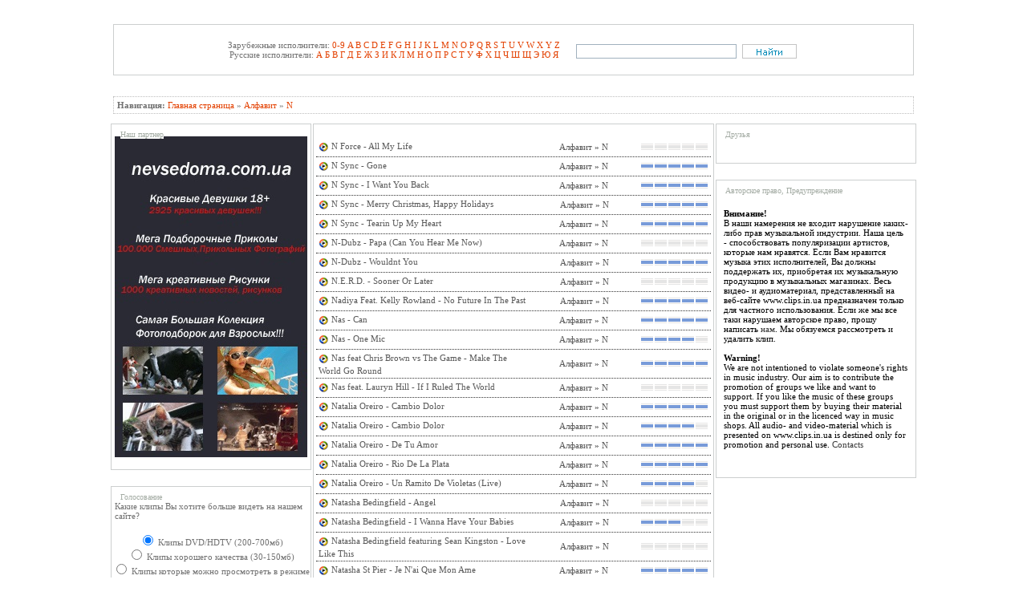

--- FILE ---
content_type: text/html; charset=windows-1251
request_url: https://clips.in.ua/alfavit/n/
body_size: 8481
content:
<html>
<head><meta http-equiv="Content-Type" content="text/html; charset=windows-1251">
<meta name="google-site-verification" content="EdZRSeLrBLDKFkQpFvBtl-xpDWrNe3BgqWKkNiDK9U0" />
<meta http-equiv="Content-Type" content="text/html; charset=windows-1251" />
<title>N &raquo; Видеоклипы, Клипы, Видеоклипы скачать, Видеоклипы бесплатно, Видеоклипы скачать бесплатно, Клипы скачать, Клипы бесплатно</title>
<meta name="description" content="Видеоклипы, Клипы, Видеоклипы скачать, видеоклипы скачать бесплатно, клипы скачать, клипы бесплатно" />
<meta name="keywords" content="Видеоклипы, Клипы, Видеоклипы скачать, Видеоклипы бесплатно, видеоклипы скачать бесплатно, клипы скачать, клипы бесплатно" />
<meta name="generator" content="DataLife Engine (http://dle-news.ru)" />
<link rel="search" type="application/opensearchdescription+xml" href="https://clips.in.ua/engine/opensearch.php" title="Видеоклипы, Клипы, Видеоклипы скачать, Видеоклипы бесплатно, Видеоклипы скачать бесплатно, Клипы скачать, Клипы бесплатно" />
<link rel="alternate" type="application/rss+xml" title="N &raquo; Видеоклипы, Клипы, Видеоклипы скачать, Видеоклипы бесплатно, Видеоклипы скачать бесплатно, Клипы скачать, Клипы бесплатно" href="https://clips.in.ua/alfavit/n/rss.xml" />
<script type="text/javascript" src="/engine/classes/js/jquery.js"></script>
<script type="text/javascript" src="/engine/classes/js/jqueryui.js"></script>
<script type="text/javascript" src="/engine/classes/js/dle_js.js"></script>
<link rel="alternate" type="application/rss+xml" title="RSS" href="/rss.xml">
<style type="text/css" media="all">
@import url(/templates/clips/css/style.css);
</style>
<style type="text/css" media="all">
@import url(/templates/clips/css/master.css);
</style>
<style type="text/css" media="all">
@import url(/templates/clips/css/engine.css);
</style>
 <link rel="icon" href="/favicon.ico" type="image/x-icon">
<link rel="shortcut icon" href="/favicon.ico" type="image/x-icon">
<script type="text/javascript">
if (self != top) top.location = self.location;
</script>

</head>
<body>
<table width="1000" align="center">
   <!-- <tr>
<td>
&nbsp
</td>
<td align=right valign=bottom>
 <?
if ($is_logged == TRUE){

$login_panel = <<<HTML
<font class="copy"><img src=http://clips.in.ua/img/operator.gif> <b>{$member_id['name']}</b>
HTML;

if ($user_group[$member_id['user_group']]['allow_admin']) {
$login_panel .= <<<HTML
 <a href="{$adminlink}" target="_blank">Админка</a> | 
HTML;
}
$login_panel .= <<<HTML
<a href="http://clips.in.ua/main/4647-zakazat-klip.html">Заказать клип</a> |
 <a href="{$link_profile}">Профиль</a> |
<a href="{$link_pm}">P.M. ({$member_id['pm_unread']} | {$member_id['pm_all']})</a> |
<a href="{$link_favorites}">Закладки</a> |
<a onclick="javascript: showBusyLayer()" href="{$link_logout}">Выйти</a>
HTML;

} else {
$login_panel = <<<HTML
 			<form method="post" onsubmit="javascript:showBusyLayer()">
              <font class="stext">
Логин <input type="text" name="login_name" style="width:103px; height:20px; font-family:tahoma; font-size:11px; border:1px solid #E0E0E0 ">
Пароль <input type="password" name="login_password" style="width:103px; height:20px; font-family:tahoma; font-size:11px; border:1px solid #E0E0E0 ">
<input onclick="submit();" name="image" type="image" src="/templates/clips/images/login.gif" align=absmiddle>
<input name="login" type="hidden" id="login" value="submit"><br>
<a href="{$link_regist}">Регистрация</a> | <a href="{$link_lost}">Забыли пароль?</a>
</form>

HTML;
}
?>
</td>
    </tr>-->
</table>
<table cellpadding="1" cellspacing="0" width="1000" align=center>
<tr>
<td align=center width="180">
<a href="https://clips.in.ua"><img src="https://clips.in.ua/img/logo.jpg" align=absmiddle border=0 title="clips.in.ua - видеоклипы бесплатно"></a>
</td>
<td align=center width="500">
</td>
</tr>
</table>
 <table cellpadding="1" cellspacing="0"  align="center" width="1000" class="cal">
        <tr style="vertical-align: top;">
        <td class="search">
          <div id="MenuBox">
            <table cellpadding="2" cellspacing="0" border="0" align="center" class="cal">
            <tr>
            <td align=center>

Зарубежные исполнители:
<a href="/alfavit/09/">0-9</a> 
<a href="/alfavit/a/">A</a> 
<a href="/alfavit/b/">B</a> 
<a href="/alfavit/c/">C</a> 
<a href="/alfavit/d/">D</a> 
<a href="/alfavit/e/">E</a> 
<a href="/alfavit/f">F</a> 
<a href="/alfavit/g">G</a> 
<a href="/alfavit/h">H</a> 
<a href="/alfavit/i">I</a> 
<a href="/alfavit/j">J</a> 
<a href="/alfavit/k">K</a> 
<a href="/alfavit/l">L</a> 
<a href="/alfavit/m">M</a> 
<a href="/alfavit/n">N</a> 
<a href="/alfavit/o">O</a> 
<a href="/alfavit/p">P</a> 
<a href="/alfavit/q">Q</a> 
<a href="/alfavit/r">R</a> 
<a href="/alfavit/s">S</a> 
<a href="/alfavit/t">T</a> 
<a href="/alfavit/u">U</a> 
<a href="/alfavit/v">V</a> 
<a href="/alfavit/w">W</a> 
<a href="/alfavit/x">X</a> 
<a href="/alfavit/y">Y</a> 
<a href="/alfavit/z">Z</a><br>
Русские исполнители:

<a href="/alfavit/a_ru">А</a> 
<a href="/alfavit/b_ru">Б</a> 
<a href="/alfavit/v_ru">В</a> 
<a href="/alfavit/g_ru">Г</a> 
<a href="/alfavit/d_ru">Д</a> 
<a href="/alfavit/e_ru">Е</a> 
<a href="/alfavit/zh_ru">Ж</a> 
<a href="/alfavit/z_ru">З</a> 
<a href="/alfavit/i_ru">И</a> 
<a href="/alfavit/k_ru">К</a> 
<a href="/alfavit/l_ru">Л</a> 
<a href="/alfavit/m_ru">М</a> 
<a href="/alfavit/n_ru">Н</a> 
<a href="/alfavit/o_ru">О</a> 
<a href="/alfavit/p_ru">П</a> 
<a href="/alfavit/r_ru">Р</a> 
<a href="/alfavit/s_ru">С</a> 
<a href="/alfavit/t_ru">Т</a> 
<a href="/alfavit/u_ru">У</a> 
<a href="/alfavit/f_ru">Ф</a> 
<a href="/alfavit/kx_ru">Х</a> 
<a href="/alfavit/c_ru">Ц</a> 
<a href="/alfavit/ch_ru">Ч</a> 
<a href="/alfavit/sh_ru">Ш</a> 
<a href="/alfavit/sch_ru">Щ</a> 
<a href="/alfavit/je_ru">Э­</a> 
<a href="/alfavit/ju_ru">Ю</a> 
<a href="/alfavit/ja_ru">Я</a>
              </td>

<td>
<form onsubmit="javascript: showBusyLayer()" method="post"><input type=hidden name=do value=search><input type="hidden" name="subaction" value="search">
<table width="100%">
    <tr>
        <td valign="top" style="padding-top:5px;padding-left:14px;"><input name="story" type="text" style="width:200px; height:18px; font-family:tahoma; font-size:11px;border:1px solid #A1B1BE;"></td>
        <td width="52" valign="top" style="padding-top:4px;padding-left:4px;"><input type="image" src="/templates/clips/images/search2.png" border="0" alt="мЮИРХ МЮ ЯЮИРЕ" align="absmiddle"></td>
    </tr>
</table></form></td>



            </tr>
            </table>
</div>
        </td>
        </tr>
        </table>
<table cellpadding="1" cellspacing="0"  width="1000" align="center">
<tr><td colspan=0 align=left height=5 class=slink>&nbsp;</td>
</tr></table>
<table cellpadding="1" cellspacing="0"  width="1000" align="center">
<tr><td colspan=0 align=left valign=middle height=5 class=slink>
<div style="background-color: white; border-width:1; border-color:rgb(190,190,190);
border-style:dotted; padding:4px; spacing:2px;">
<span style="font-weight: bold;">Навигация:</span>  <span id='dle-speedbar'><a href="https://clips.in.ua/">Главная страница</a> &raquo; <a href="https://clips.in.ua/alfavit/">Алфавит</a> &raquo; <a href="https://clips.in.ua/alfavit/n/">N</a></span></div></td></tr>
</table>
 <table cellpadding="1" cellspacing="0"  width="1000" align="center">
  <TR>
    <TD valign=top>
<!--перое меню-->



        <table cellpadding="0" cellspacing="0" width="250">
        <tr style="vertical-align: top;">
        <td class="search">
          <div id="MenuBox">
          <h4 class="head">Наш партнер</h4>
            <center><a href="http://nevsedoma.com.ua"><img src="http://cn19.nevsedoma.com.ua/u/20200926_03-58-14.jpg" alt="Приколы, картинки, видео" border="0"></a>
            </center></div>
        </td>
        </tr></table>


 <table cellpadding="0" cellspacing="0" width="250">
        <tr style="vertical-align: top;">
        <td class="search">
          <div id="MenuBox">
          <h4 class="head">Голосование</h4>
            <center>  <script language="javascript" type="text/javascript">
<!--
function doVote( event ){

	
	var vote_check = $('#dle-vote input:radio[name=vote_check]:checked').val();

	ShowLoading('');

	$.get(dle_root + "engine/ajax/vote.php", { vote_id: "4", vote_action: event, vote_check: vote_check, vote_skin: dle_skin }, function(data){

		HideLoading('');

		$("#vote-layer").fadeOut(500, function() {
			$(this).html(data);
			$(this).fadeIn(500);
		});

	});
}
//-->
</script><div id='vote-layer'>
        <table width="100%"><tr><td class="slink">Какие клипы Вы хотите больше видеть на нашем сайте?</td></tr></table><br>
	    <form method="post" name="vote" action=''>
        <div id="dle-vote"><div class="vote"><input name="vote_check" type="radio" checked="checked" value="0" /> Клипы DVD/HDTV (200-700мб)</div><div class="vote"><input name="vote_check" type="radio"  value="1" /> Клипы хорошего качества (30-150мб)</div><div class="vote"><input name="vote_check" type="radio"  value="2" /> Клипы которые можно просмотреть в режиме онлайн</div></div><br>
        <table width="100%">
         <tr><td>
		  <input type="hidden" name="vote_action" value="vote">
          <input type="hidden" name="vote_id" id="vote_id" value="4">
          <input type="submit" onclick="doVote('vote'); return false;" class="bbcodes" value="Голосовать"></form>
          </td><td>
          <form method=post name="vote_result" action=''>
          <input type="hidden" name="vote_action" value="results">
          <input type="hidden" name="vote_id" value="4">
          <input type="submit" onclick="doVote('results'); return false;" class="bbcodes" value="Результаты">
          </form>
         </td></tr>
         </table><br />

</div>
            </center></div>
        </td>
        </tr></table>

        <table cellpadding="0" cellspacing="0" width="250">
        <tr style="vertical-align: top;">
        <td class="search">
          <div id="MenuBox">
          <h4 class="head">Календарь</h4>
            <center>
              <table cellpadding="5" cellspacing="4" border="0">
                <tr>
                              <td class="stext"> <div id="calendar-layer"><table id="calendar" cellpadding="3" class="calendar"><tr><th colspan="7" class="monthselect"><center><b><a class="monthlink" onclick="doCalendar('12','2025','right'); return false;" href="https://clips.in.ua/2025/12/" title="Предыдущий месяц">&laquo;</a>&nbsp;&nbsp;&nbsp;&nbsp;Январь 2026&nbsp;&nbsp;&nbsp;&nbsp;&raquo;</b></center></th></tr><tr><th class="workday">Пн</th><th class="workday">Вт</th><th class="workday">Ср</th><th class="workday">Чт</th><th class="workday">Пт</th><th class="weekday">Сб</th><th class="weekday">Вс</th></tr><tr><td colspan="3">&nbsp;</td><td  class="day" ><center>1</center></td><td  class="day" ><center>2</center></td><td  class="weekday" ><center>3</center></td><td  class="weekday" ><center>4</center></td></tr><tr><td  class="day" ><center>5</center></td><td  class="day" ><center>6</center></td><td  class="day" ><center>7</center></td><td  class="day" ><center>8</center></td><td  class="day" ><center>9</center></td><td  class="weekday" ><center>10</center></td><td  class="weekday" ><center>11</center></td></tr><tr><td  class="day" ><center>12</center></td><td  class="day" ><center>13</center></td><td  class="day" ><center>14</center></td><td  class="day" ><center>15</center></td><td  class="day" ><center>16</center></td><td  class="weekday" ><center>17</center></td><td  class="weekday" ><center>18</center></td></tr><tr><td  class="day" ><center>19</center></td><td  class="day" ><center>20</center></td><td  class="day" ><center>21</center></td><td  class="day" ><center>22</center></td><td  class="day" ><center>23</center></td><td  class="weekday" ><center>24</center></td><td  class="weekday" ><center>25</center></td></tr><tr><td  class="day" ><center>26</center></td><td  class="day" ><center>27</center></td><td  class="day" ><center>28</center></td><td  class="day day-current" ><center>29</center></td><td  class="day" ><center>30</center></td><td  class="weekday" ><center>31</center></td><td colspan="1">&nbsp;</td></tr></table></div> </td>
                  </tr>
                </table>
            </center></div>
        </td>
        </tr></table>


        <table cellpadding="0" cellspacing="0" width="250">
        <tr style="vertical-align: top;">
        <td class="search">
          <div id="MenuBox">
          <h4 class="head">Архив</h4>
            <center><table cellpadding="5" cellspacing="4" border="0"><tr>
            <td class="stext">
<a class="archives" href="https://clips.in.ua/2010/04/"><b>Апрель 2010 (55)</b></a><br /><a class="archives" href="https://clips.in.ua/2010/03/"><b>Март 2010 (35)</b></a><br /><a class="archives" href="https://clips.in.ua/2010/02/"><b>Февраль 2010 (159)</b></a><br /><a class="archives" href="https://clips.in.ua/2010/01/"><b>Январь 2010 (117)</b></a><br /><a class="archives" href="https://clips.in.ua/2009/12/"><b>Декабрь 2009 (139)</b></a><br /><a class="archives" href="https://clips.in.ua/2009/11/"><b>Ноябрь 2009 (2)</b></a><br /><div id="dle_news_archive" style="display:none;"><a class="archives" href="https://clips.in.ua/2009/10/"><b>Октябрь 2009 (286)</b></a><br /><a class="archives" href="https://clips.in.ua/2009/09/"><b>Сентябрь 2009 (339)</b></a><br /><a class="archives" href="https://clips.in.ua/2009/08/"><b>Август 2009 (207)</b></a><br /><a class="archives" href="https://clips.in.ua/2009/07/"><b>Июль 2009 (220)</b></a><br /><a class="archives" href="https://clips.in.ua/2009/06/"><b>Июнь 2009 (219)</b></a><br /><a class="archives" href="https://clips.in.ua/2009/05/"><b>Май 2009 (220)</b></a><br /><a class="archives" href="https://clips.in.ua/2009/04/"><b>Апрель 2009 (218)</b></a><br /><a class="archives" href="https://clips.in.ua/2009/03/"><b>Март 2009 (363)</b></a><br /><a class="archives" href="https://clips.in.ua/2009/02/"><b>Февраль 2009 (203)</b></a><br /><a class="archives" href="https://clips.in.ua/2009/01/"><b>Январь 2009 (213)</b></a><br /><a class="archives" href="https://clips.in.ua/2008/12/"><b>Декабрь 2008 (236)</b></a><br /><a class="archives" href="https://clips.in.ua/2008/11/"><b>Ноябрь 2008 (199)</b></a><br /><a class="archives" href="https://clips.in.ua/2008/10/"><b>Октябрь 2008 (229)</b></a><br /><a class="archives" href="https://clips.in.ua/2008/09/"><b>Сентябрь 2008 (224)</b></a><br /><a class="archives" href="https://clips.in.ua/2008/08/"><b>Август 2008 (203)</b></a><br /><a class="archives" href="https://clips.in.ua/2008/07/"><b>Июль 2008 (230)</b></a><br /></div><div id="dle_news_archive_link" ><br /><a class="archives" onclick="$('#dle_news_archive').toggle('blind',{},700); return false;" href="#">Показать / скрыть весь архив</a></div>
</td></tr></table></center></div>
        </td>
        </tr></table>






          
    </TD>                      

    <TD valign=top>
        <table cellpadding="0" cellspacing="0" width=500>
        <tr style="vertical-align: top;">
        <td class="search">
          <div id="MenuBox">
          
            <table cellpadding="2" cellspacing="0" border="0" align=center>



            <tr>
            <td class="search" width="500" height="600" valign=top>
            
            <div id='dle-content'><TABLE width="100%" class=short>
<tr>
<td width="60%"><img src="https://clips.in.ua/img/wmv.gif" align=absmiddle>  <a href="https://clips.in.ua/alfavit/n/5438-n-force-all-my-life.html">N Force - All My Life</a></td>  
<td WIDTH="30%" align=center><a href="https://clips.in.ua/alfavit/">Алфавит</a> &raquo; <a href="https://clips.in.ua/alfavit/n/">N</a></td>
<td WIDTH="10%" align=center  valign=middle><div class="rating" style="float:left;">
		<ul class="unit-rating">
		<li class="current-rating" style="width:0px;">0</li>
		</ul>
</div></td>
</tr>
</table><TABLE width="100%" class=short>
<tr>
<td width="60%"><img src="https://clips.in.ua/img/wmv.gif" align=absmiddle>  <a href="https://clips.in.ua/alfavit/n/4955-n-sync-gone.html">N Sync - Gone</a></td>  
<td WIDTH="30%" align=center><a href="https://clips.in.ua/alfavit/">Алфавит</a> &raquo; <a href="https://clips.in.ua/alfavit/n/">N</a></td>
<td WIDTH="10%" align=center  valign=middle><div class="rating" style="float:left;">
		<ul class="unit-rating">
		<li class="current-rating" style="width:85px;">85</li>
		</ul>
</div></td>
</tr>
</table><TABLE width="100%" class=short>
<tr>
<td width="60%"><img src="https://clips.in.ua/img/wmv.gif" align=absmiddle>  <a href="https://clips.in.ua/alfavit/n/4956-n-sync-i-want-you-back.html">N Sync - I Want You Back</a></td>  
<td WIDTH="30%" align=center><a href="https://clips.in.ua/alfavit/">Алфавит</a> &raquo; <a href="https://clips.in.ua/alfavit/n/">N</a></td>
<td WIDTH="10%" align=center  valign=middle><div class="rating" style="float:left;">
		<ul class="unit-rating">
		<li class="current-rating" style="width:85px;">85</li>
		</ul>
</div></td>
</tr>
</table><TABLE width="100%" class=short>
<tr>
<td width="60%"><img src="https://clips.in.ua/img/wmv.gif" align=absmiddle>  <a href="https://clips.in.ua/alfavit/n/5439-n-sync-merry-christmas-happy-holidays.html">N Sync - Merry Christmas, Happy Holidays</a></td>  
<td WIDTH="30%" align=center><a href="https://clips.in.ua/alfavit/">Алфавит</a> &raquo; <a href="https://clips.in.ua/alfavit/n/">N</a></td>
<td WIDTH="10%" align=center  valign=middle><div class="rating" style="float:left;">
		<ul class="unit-rating">
		<li class="current-rating" style="width:85px;">85</li>
		</ul>
</div></td>
</tr>
</table><TABLE width="100%" class=short>
<tr>
<td width="60%"><img src="https://clips.in.ua/img/wmv.gif" align=absmiddle>  <a href="https://clips.in.ua/alfavit/n/4957-n-sync-tearin-up-my-heart.html">N Sync - Tearin Up My Heart</a></td>  
<td WIDTH="30%" align=center><a href="https://clips.in.ua/alfavit/">Алфавит</a> &raquo; <a href="https://clips.in.ua/alfavit/n/">N</a></td>
<td WIDTH="10%" align=center  valign=middle><div class="rating" style="float:left;">
		<ul class="unit-rating">
		<li class="current-rating" style="width:85px;">85</li>
		</ul>
</div></td>
</tr>
</table><TABLE width="100%" class=short>
<tr>
<td width="60%"><img src="https://clips.in.ua/img/wmv.gif" align=absmiddle>  <a href="https://clips.in.ua/alfavit/n/5444-n-dubz-papa-can-you-hear-me-now.html">N-Dubz - Papa (Can You Hear Me Now)</a></td>  
<td WIDTH="30%" align=center><a href="https://clips.in.ua/alfavit/">Алфавит</a> &raquo; <a href="https://clips.in.ua/alfavit/n/">N</a></td>
<td WIDTH="10%" align=center  valign=middle><div class="rating" style="float:left;">
		<ul class="unit-rating">
		<li class="current-rating" style="width:0px;">0</li>
		</ul>
</div></td>
</tr>
</table><TABLE width="100%" class=short>
<tr>
<td width="60%"><img src="https://clips.in.ua/img/wmv.gif" align=absmiddle>  <a href="https://clips.in.ua/alfavit/n/6201-n-dubz-wouldnt-you.html">N-Dubz - Wouldnt You</a></td>  
<td WIDTH="30%" align=center><a href="https://clips.in.ua/alfavit/">Алфавит</a> &raquo; <a href="https://clips.in.ua/alfavit/n/">N</a></td>
<td WIDTH="10%" align=center  valign=middle><div class="rating" style="float:left;">
		<ul class="unit-rating">
		<li class="current-rating" style="width:85px;">85</li>
		</ul>
</div></td>
</tr>
</table><TABLE width="100%" class=short>
<tr>
<td width="60%"><img src="https://clips.in.ua/img/wmv.gif" align=absmiddle>  <a href="https://clips.in.ua/alfavit/n/5440-n.e.r.d.-sooner-or-later.html">N.E.R.D. - Sooner Or Later</a></td>  
<td WIDTH="30%" align=center><a href="https://clips.in.ua/alfavit/">Алфавит</a> &raquo; <a href="https://clips.in.ua/alfavit/n/">N</a></td>
<td WIDTH="10%" align=center  valign=middle><div class="rating" style="float:left;">
		<ul class="unit-rating">
		<li class="current-rating" style="width:0px;">0</li>
		</ul>
</div></td>
</tr>
</table><TABLE width="100%" class=short>
<tr>
<td width="60%"><img src="https://clips.in.ua/img/wmv.gif" align=absmiddle>  <a href="https://clips.in.ua/alfavit/n/5183-nadiya-feat.-kelly-rowland-no-future-in-the-past.html">Nadiya Feat. Kelly Rowland - No Future In The Past</a></td>  
<td WIDTH="30%" align=center><a href="https://clips.in.ua/alfavit/">Алфавит</a> &raquo; <a href="https://clips.in.ua/alfavit/n/">N</a></td>
<td WIDTH="10%" align=center  valign=middle><div class="rating" style="float:left;">
		<ul class="unit-rating">
		<li class="current-rating" style="width:85px;">85</li>
		</ul>
</div></td>
</tr>
</table><TABLE width="100%" class=short>
<tr>
<td width="60%"><img src="https://clips.in.ua/img/wmv.gif" align=absmiddle>  <a href="https://clips.in.ua/alfavit/n/5441-nas-can.html">Nas - Can</a></td>  
<td WIDTH="30%" align=center><a href="https://clips.in.ua/alfavit/">Алфавит</a> &raquo; <a href="https://clips.in.ua/alfavit/n/">N</a></td>
<td WIDTH="10%" align=center  valign=middle><div class="rating" style="float:left;">
		<ul class="unit-rating">
		<li class="current-rating" style="width:85px;">85</li>
		</ul>
</div></td>
</tr>
</table><TABLE width="100%" class=short>
<tr>
<td width="60%"><img src="https://clips.in.ua/img/wmv.gif" align=absmiddle>  <a href="https://clips.in.ua/alfavit/n/5184-nas-one-mic.html">Nas - One Mic</a></td>  
<td WIDTH="30%" align=center><a href="https://clips.in.ua/alfavit/">Алфавит</a> &raquo; <a href="https://clips.in.ua/alfavit/n/">N</a></td>
<td WIDTH="10%" align=center  valign=middle><div class="rating" style="float:left;">
		<ul class="unit-rating">
		<li class="current-rating" style="width:68px;">68</li>
		</ul>
</div></td>
</tr>
</table><TABLE width="100%" class=short>
<tr>
<td width="60%"><img src="https://clips.in.ua/img/wmv.gif" align=absmiddle>  <a href="https://clips.in.ua/alfavit/n/5442-nas-feat-chris-brown-vs-the-game-make-the-world.html">Nas feat Chris Brown vs The Game - Make The World Go Round</a></td>  
<td WIDTH="30%" align=center><a href="https://clips.in.ua/alfavit/">Алфавит</a> &raquo; <a href="https://clips.in.ua/alfavit/n/">N</a></td>
<td WIDTH="10%" align=center  valign=middle><div class="rating" style="float:left;">
		<ul class="unit-rating">
		<li class="current-rating" style="width:85px;">85</li>
		</ul>
</div></td>
</tr>
</table><TABLE width="100%" class=short>
<tr>
<td width="60%"><img src="https://clips.in.ua/img/wmv.gif" align=absmiddle>  <a href="https://clips.in.ua/alfavit/n/4958-nas-feat.-lauryn-hill-if-i-ruled-the-world.html">Nas feat. Lauryn Hill - If I Ruled The World</a></td>  
<td WIDTH="30%" align=center><a href="https://clips.in.ua/alfavit/">Алфавит</a> &raquo; <a href="https://clips.in.ua/alfavit/n/">N</a></td>
<td WIDTH="10%" align=center  valign=middle><div class="rating" style="float:left;">
		<ul class="unit-rating">
		<li class="current-rating" style="width:0px;">0</li>
		</ul>
</div></td>
</tr>
</table><TABLE width="100%" class=short>
<tr>
<td width="60%"><img src="https://clips.in.ua/img/wmv.gif" align=absmiddle>  <a href="https://clips.in.ua/2008/11/26/natalia-oreiro-cambio-dolor.html">Natalia Oreiro - Cambio Dolor</a></td>  
<td WIDTH="30%" align=center><a href="https://clips.in.ua/alfavit/">Алфавит</a> &raquo; <a href="https://clips.in.ua/alfavit/n/">N</a></td>
<td WIDTH="10%" align=center  valign=middle><div class="rating" style="float:left;">
		<ul class="unit-rating">
		<li class="current-rating" style="width:85px;">85</li>
		</ul>
</div></td>
</tr>
</table><TABLE width="100%" class=short>
<tr>
<td width="60%"><img src="https://clips.in.ua/img/wmv.gif" align=absmiddle>  <a href="https://clips.in.ua/alfavit/n/5185-natalia-oreiro-cambio-dolor.html">Natalia Oreiro - Cambio Dolor</a></td>  
<td WIDTH="30%" align=center><a href="https://clips.in.ua/alfavit/">Алфавит</a> &raquo; <a href="https://clips.in.ua/alfavit/n/">N</a></td>
<td WIDTH="10%" align=center  valign=middle><div class="rating" style="float:left;">
		<ul class="unit-rating">
		<li class="current-rating" style="width:68px;">68</li>
		</ul>
</div></td>
</tr>
</table><TABLE width="100%" class=short>
<tr>
<td width="60%"><img src="https://clips.in.ua/img/wmv.gif" align=absmiddle>  <a href="https://clips.in.ua/alfavit/n/5890-natalia-oreiro-de-tu-amor.html">Natalia Oreiro - De Tu Amor</a></td>  
<td WIDTH="30%" align=center><a href="https://clips.in.ua/alfavit/">Алфавит</a> &raquo; <a href="https://clips.in.ua/alfavit/n/">N</a></td>
<td WIDTH="10%" align=center  valign=middle><div class="rating" style="float:left;">
		<ul class="unit-rating">
		<li class="current-rating" style="width:85px;">85</li>
		</ul>
</div></td>
</tr>
</table><TABLE width="100%" class=short>
<tr>
<td width="60%"><img src="https://clips.in.ua/img/wmv.gif" align=absmiddle>  <a href="https://clips.in.ua/alfavit/n/4959-natalia-oreiro-rio-de-la-plata.html">Natalia Oreiro - Rio De La Plata</a></td>  
<td WIDTH="30%" align=center><a href="https://clips.in.ua/alfavit/">Алфавит</a> &raquo; <a href="https://clips.in.ua/alfavit/n/">N</a></td>
<td WIDTH="10%" align=center  valign=middle><div class="rating" style="float:left;">
		<ul class="unit-rating">
		<li class="current-rating" style="width:85px;">85</li>
		</ul>
</div></td>
</tr>
</table><TABLE width="100%" class=short>
<tr>
<td width="60%"><img src="https://clips.in.ua/img/wmv.gif" align=absmiddle>  <a href="https://clips.in.ua/alfavit/n/4960-natalia-oreiro-un-ramito-de-violetas-live.html">Natalia Oreiro - Un Ramito De Violetas (Live)</a></td>  
<td WIDTH="30%" align=center><a href="https://clips.in.ua/alfavit/">Алфавит</a> &raquo; <a href="https://clips.in.ua/alfavit/n/">N</a></td>
<td WIDTH="10%" align=center  valign=middle><div class="rating" style="float:left;">
		<ul class="unit-rating">
		<li class="current-rating" style="width:68px;">68</li>
		</ul>
</div></td>
</tr>
</table><TABLE width="100%" class=short>
<tr>
<td width="60%"><img src="https://clips.in.ua/img/wmv.gif" align=absmiddle>  <a href="https://clips.in.ua/alfavit/n/5443-natasha-bedingfield-angel.html">Natasha Bedingfield - Angel</a></td>  
<td WIDTH="30%" align=center><a href="https://clips.in.ua/alfavit/">Алфавит</a> &raquo; <a href="https://clips.in.ua/alfavit/n/">N</a></td>
<td WIDTH="10%" align=center  valign=middle><div class="rating" style="float:left;">
		<ul class="unit-rating">
		<li class="current-rating" style="width:0px;">0</li>
		</ul>
</div></td>
</tr>
</table><TABLE width="100%" class=short>
<tr>
<td width="60%"><img src="https://clips.in.ua/img/wmv.gif" align=absmiddle>  <a href="https://clips.in.ua/alfavit/n/5186-natasha-bedingfield-i-wanna-have-your-babies.html">Natasha Bedingfield - I Wanna Have Your Babies</a></td>  
<td WIDTH="30%" align=center><a href="https://clips.in.ua/alfavit/">Алфавит</a> &raquo; <a href="https://clips.in.ua/alfavit/n/">N</a></td>
<td WIDTH="10%" align=center  valign=middle><div class="rating" style="float:left;">
		<ul class="unit-rating">
		<li class="current-rating" style="width:51px;">51</li>
		</ul>
</div></td>
</tr>
</table><TABLE width="100%" class=short>
<tr>
<td width="60%"><img src="https://clips.in.ua/img/wmv.gif" align=absmiddle>  <a href="https://clips.in.ua/alfavit/n/4961-natasha-bedingfield-featuring-sean-kingston-love.html">Natasha Bedingfield featuring Sean Kingston - Love Like This</a></td>  
<td WIDTH="30%" align=center><a href="https://clips.in.ua/alfavit/">Алфавит</a> &raquo; <a href="https://clips.in.ua/alfavit/n/">N</a></td>
<td WIDTH="10%" align=center  valign=middle><div class="rating" style="float:left;">
		<ul class="unit-rating">
		<li class="current-rating" style="width:0px;">0</li>
		</ul>
</div></td>
</tr>
</table><TABLE width="100%" class=short>
<tr>
<td width="60%"><img src="https://clips.in.ua/img/wmv.gif" align=absmiddle>  <a href="https://clips.in.ua/2008/11/26/natasha-st-pier-je-nai-que-mon-ame.html">Natasha St Pier - Je N'ai Que Mon Ame</a></td>  
<td WIDTH="30%" align=center><a href="https://clips.in.ua/alfavit/">Алфавит</a> &raquo; <a href="https://clips.in.ua/alfavit/n/">N</a></td>
<td WIDTH="10%" align=center  valign=middle><div class="rating" style="float:left;">
		<ul class="unit-rating">
		<li class="current-rating" style="width:85px;">85</li>
		</ul>
</div></td>
</tr>
</table><TABLE width="100%" class=short>
<tr>
<td width="60%"><img src="https://clips.in.ua/img/wmv.gif" align=absmiddle>  <a href="https://clips.in.ua/alfavit/n/6139-natasha-thomas-over-now.html">Natasha Thomas - Over now</a></td>  
<td WIDTH="30%" align=center><a href="https://clips.in.ua/alfavit/">Алфавит</a> &raquo; <a href="https://clips.in.ua/alfavit/n/">N</a></td>
<td WIDTH="10%" align=center  valign=middle><div class="rating" style="float:left;">
		<ul class="unit-rating">
		<li class="current-rating" style="width:0px;">0</li>
		</ul>
</div></td>
</tr>
</table><TABLE width="100%" class=short>
<tr>
<td width="60%"><img src="https://clips.in.ua/img/wmv.gif" align=absmiddle>  <a href="https://clips.in.ua/alfavit/n/6200-natasha-thomas-skin-deep.html">Natasha Thomas - Skin Deep</a></td>  
<td WIDTH="30%" align=center><a href="https://clips.in.ua/alfavit/">Алфавит</a> &raquo; <a href="https://clips.in.ua/alfavit/n/">N</a></td>
<td WIDTH="10%" align=center  valign=middle><div class="rating" style="float:left;">
		<ul class="unit-rating">
		<li class="current-rating" style="width:0px;">0</li>
		</ul>
</div></td>
</tr>
</table><TABLE width="100%" class=short>
<tr>
<td width="60%"><img src="https://clips.in.ua/img/wmv.gif" align=absmiddle>  <a href="https://clips.in.ua/alfavit/n/5187-nate-dogg-feat.-warren-g-nobody-does-it-better.html">Nate Dogg feat. Warren G - Nobody Does It Better</a></td>  
<td WIDTH="30%" align=center><a href="https://clips.in.ua/alfavit/">Алфавит</a> &raquo; <a href="https://clips.in.ua/alfavit/n/">N</a></td>
<td WIDTH="10%" align=center  valign=middle><div class="rating" style="float:left;">
		<ul class="unit-rating">
		<li class="current-rating" style="width:85px;">85</li>
		</ul>
</div></td>
</tr>
</table><TABLE width="100%" class=short>
<tr>
<td width="60%"><img src="https://clips.in.ua/img/wmv.gif" align=absmiddle>  <a href="https://clips.in.ua/alfavit/n/5891-nathalie-cardone-baila-si.html">Nathalie Cardone - Baila Si</a></td>  
<td WIDTH="30%" align=center><a href="https://clips.in.ua/alfavit/">Алфавит</a> &raquo; <a href="https://clips.in.ua/alfavit/n/">N</a></td>
<td WIDTH="10%" align=center  valign=middle><div class="rating" style="float:left;">
		<ul class="unit-rating">
		<li class="current-rating" style="width:0px;">0</li>
		</ul>
</div></td>
</tr>
</table><TABLE width="100%" class=short>
<tr>
<td width="60%"><img src="https://clips.in.ua/img/wmv.gif" align=absmiddle>  <a href="https://clips.in.ua/alfavit/n/5188-naughty-by-nature-hp-hop-hoorey.html">Naughty by Nature - Hp Hop Hoorey</a></td>  
<td WIDTH="30%" align=center><a href="https://clips.in.ua/alfavit/">Алфавит</a> &raquo; <a href="https://clips.in.ua/alfavit/n/">N</a></td>
<td WIDTH="10%" align=center  valign=middle><div class="rating" style="float:left;">
		<ul class="unit-rating">
		<li class="current-rating" style="width:51px;">51</li>
		</ul>
</div></td>
</tr>
</table><TABLE width="100%" class=short>
<tr>
<td width="60%"><img src="https://clips.in.ua/img/wmv.gif" align=absmiddle>  <a href="https://clips.in.ua/alfavit/n/5446-ne-yo-closer.html">Ne-Yo - Closer</a></td>  
<td WIDTH="30%" align=center><a href="https://clips.in.ua/alfavit/">Алфавит</a> &raquo; <a href="https://clips.in.ua/alfavit/n/">N</a></td>
<td WIDTH="10%" align=center  valign=middle><div class="rating" style="float:left;">
		<ul class="unit-rating">
		<li class="current-rating" style="width:0px;">0</li>
		</ul>
</div></td>
</tr>
</table><TABLE width="100%" class=short>
<tr>
<td width="60%"><img src="https://clips.in.ua/img/wmv.gif" align=absmiddle>  <a href="https://clips.in.ua/alfavit/n/6202-neceva-tvuj-usmev.html">Neceva - Tvuj Usmev</a></td>  
<td WIDTH="30%" align=center><a href="https://clips.in.ua/alfavit/">Алфавит</a> &raquo; <a href="https://clips.in.ua/alfavit/n/">N</a></td>
<td WIDTH="10%" align=center  valign=middle><div class="rating" style="float:left;">
		<ul class="unit-rating">
		<li class="current-rating" style="width:0px;">0</li>
		</ul>
</div></td>
</tr>
</table><TABLE width="100%" class=short>
<tr>
<td width="60%"><img src="https://clips.in.ua/img/wmv.gif" align=absmiddle>  <a href="https://clips.in.ua/alfavit/n/5892-nelly-feat-tim-mcgraw-over-and-over-again.html">Nelly Feat Tim Mcgraw - Over and Over Again</a></td>  
<td WIDTH="30%" align=center><a href="https://clips.in.ua/alfavit/">Алфавит</a> &raquo; <a href="https://clips.in.ua/alfavit/n/">N</a></td>
<td WIDTH="10%" align=center  valign=middle><div class="rating" style="float:left;">
		<ul class="unit-rating">
		<li class="current-rating" style="width:0px;">0</li>
		</ul>
</div></td>
</tr>
</table><TABLE width="100%" class=short>
<tr>
<td width="60%"><img src="https://clips.in.ua/img/wmv.gif" align=absmiddle>  <a href="https://clips.in.ua/alfavit/n/4591-nelly-furtado-all-good-things-live.html">Nelly Furtado - All Good Things (Live)</a></td>  
<td WIDTH="30%" align=center><a href="https://clips.in.ua/alfavit/">Алфавит</a> &raquo; <a href="https://clips.in.ua/alfavit/n/">N</a></td>
<td WIDTH="10%" align=center  valign=middle><div class="rating" style="float:left;">
		<ul class="unit-rating">
		<li class="current-rating" style="width:85px;">85</li>
		</ul>
</div></td>
</tr>
</table><TABLE width="100%" class=short>
<tr>
<td width="60%"><img src="https://clips.in.ua/img/wmv.gif" align=absmiddle>  <a href="https://clips.in.ua/2008/09/12/nelly_furtado__do_it.html">Nelly Furtado - Do It</a></td>  
<td WIDTH="30%" align=center><a href="https://clips.in.ua/alfavit/">Алфавит</a> &raquo; <a href="https://clips.in.ua/alfavit/n/">N</a></td>
<td WIDTH="10%" align=center  valign=middle><div class="rating" style="float:left;">
		<ul class="unit-rating">
		<li class="current-rating" style="width:51px;">51</li>
		</ul>
</div></td>
</tr>
</table><TABLE width="100%" class=short>
<tr>
<td width="60%"><img src="https://clips.in.ua/img/wmv.gif" align=absmiddle>  <a href="https://clips.in.ua/alfavit/n/4860-nelly-furtado-in-gods-hands.html">Nelly Furtado - In Gods Hands</a></td>  
<td WIDTH="30%" align=center><a href="https://clips.in.ua/alfavit/">Алфавит</a> &raquo; <a href="https://clips.in.ua/alfavit/n/">N</a></td>
<td WIDTH="10%" align=center  valign=middle><div class="rating" style="float:left;">
		<ul class="unit-rating">
		<li class="current-rating" style="width:17px;">17</li>
		</ul>
</div></td>
</tr>
</table><TABLE width="100%" class=short>
<tr>
<td width="60%"><img src="https://clips.in.ua/img/wmv.gif" align=absmiddle>  <a href="https://clips.in.ua/alfavit/n/4861-nelly-furtado-maneater.html">Nelly Furtado - Maneater</a></td>  
<td WIDTH="30%" align=center><a href="https://clips.in.ua/alfavit/">Алфавит</a> &raquo; <a href="https://clips.in.ua/alfavit/n/">N</a></td>
<td WIDTH="10%" align=center  valign=middle><div class="rating" style="float:left;">
		<ul class="unit-rating">
		<li class="current-rating" style="width:85px;">85</li>
		</ul>
</div></td>
</tr>
</table><TABLE width="100%" class=short>
<tr>
<td width="60%"><img src="https://clips.in.ua/img/wmv.gif" align=absmiddle>  <a href="https://clips.in.ua/2008/09/01/nelly_furtado__say_it_right.html">Nelly Furtado - Say It Right</a></td>  
<td WIDTH="30%" align=center><a href="https://clips.in.ua/alfavit/">Алфавит</a> &raquo; <a href="https://clips.in.ua/alfavit/n/">N</a></td>
<td WIDTH="10%" align=center  valign=middle><div class="rating" style="float:left;">
		<ul class="unit-rating">
		<li class="current-rating" style="width:85px;">85</li>
		</ul>
</div></td>
</tr>
</table><TABLE width="100%" class=short>
<tr>
<td width="60%"><img src="https://clips.in.ua/img/wmv.gif" align=absmiddle>  <a href="https://clips.in.ua/alfavit/n/6140-nelly-furtado-feat.-swollen-members-breath.html">Nelly Furtado Feat. Swollen Members - Breath</a></td>  
<td WIDTH="30%" align=center><a href="https://clips.in.ua/alfavit/">Алфавит</a> &raquo; <a href="https://clips.in.ua/alfavit/n/">N</a></td>
<td WIDTH="10%" align=center  valign=middle><div class="rating" style="float:left;">
		<ul class="unit-rating">
		<li class="current-rating" style="width:0px;">0</li>
		</ul>
</div></td>
</tr>
</table><TABLE width="100%" class=short>
<tr>
<td width="60%"><img src="https://clips.in.ua/img/wmv.gif" align=absmiddle>  <a href="https://clips.in.ua/2008/09/01/nelly_furtado_feat._timbaland__justin_timberlake__give_it_to_me.html">Nelly Furtado feat. Timbaland & Justin Timberlake - Give It To Me</a></td>  
<td WIDTH="30%" align=center><a href="https://clips.in.ua/alfavit/">Алфавит</a> &raquo; <a href="https://clips.in.ua/alfavit/n/">N</a></td>
<td WIDTH="10%" align=center  valign=middle><div class="rating" style="float:left;">
		<ul class="unit-rating">
		<li class="current-rating" style="width:85px;">85</li>
		</ul>
</div></td>
</tr>
</table><TABLE width="100%" class=short>
<tr>
<td width="60%"><img src="https://clips.in.ua/img/wmv.gif" align=absmiddle>  <a href="https://clips.in.ua/alfavit/n/4592-nelly-furtado-featuring-timbaland.html">Nelly Furtado featuring Timbaland - Promiscuous</a></td>  
<td WIDTH="30%" align=center><a href="https://clips.in.ua/alfavit/">Алфавит</a> &raquo; <a href="https://clips.in.ua/alfavit/n/">N</a></td>
<td WIDTH="10%" align=center  valign=middle><div class="rating" style="float:left;">
		<ul class="unit-rating">
		<li class="current-rating" style="width:85px;">85</li>
		</ul>
</div></td>
</tr>
</table><TABLE width="100%" class=short>
<tr>
<td width="60%"><img src="https://clips.in.ua/img/wmv.gif" align=absmiddle>  <a href="https://clips.in.ua/alfavit/n/4962-nevada-tan-ein-neuer-tag.html">Nevada Tan - Ein Neuer Tag</a></td>  
<td WIDTH="30%" align=center><a href="https://clips.in.ua/alfavit/">Алфавит</a> &raquo; <a href="https://clips.in.ua/alfavit/n/">N</a></td>
<td WIDTH="10%" align=center  valign=middle><div class="rating" style="float:left;">
		<ul class="unit-rating">
		<li class="current-rating" style="width:85px;">85</li>
		</ul>
</div></td>
</tr>
</table><TABLE width="100%" class=short>
<tr>
<td width="60%"><img src="https://clips.in.ua/img/wmv.gif" align=absmiddle>  <a href="https://clips.in.ua/alfavit/n/5445-nevergreen-since-youve-been-gone.html">Nevergreen - Since Youve Been Gone</a></td>  
<td WIDTH="30%" align=center><a href="https://clips.in.ua/alfavit/">Алфавит</a> &raquo; <a href="https://clips.in.ua/alfavit/n/">N</a></td>
<td WIDTH="10%" align=center  valign=middle><div class="rating" style="float:left;">
		<ul class="unit-rating">
		<li class="current-rating" style="width:85px;">85</li>
		</ul>
</div></td>
</tr>
</table><TABLE width="100%" class=short>
<tr>
<td width="60%"><img src="https://clips.in.ua/img/wmv.gif" align=absmiddle>  <a href="https://clips.in.ua/alfavit/n/4963-newz-cool-i-queens-novyjj-paren.html">New'Z Cool и Queens - Новый парень</a></td>  
<td WIDTH="30%" align=center><a href="https://clips.in.ua/alfavit/">Алфавит</a> &raquo; <a href="https://clips.in.ua/alfavit/n/">N</a></td>
<td WIDTH="10%" align=center  valign=middle><div class="rating" style="float:left;">
		<ul class="unit-rating">
		<li class="current-rating" style="width:68px;">68</li>
		</ul>
</div></td>
</tr>
</table><TABLE width="100%" class=short>
<tr>
<td width="60%"><img src="https://clips.in.ua/img/wmv.gif" align=absmiddle>  <a href="https://clips.in.ua/alfavit/n/4964-nick-beat-technodisco.html">Nick Beat - Technodisco</a></td>  
<td WIDTH="30%" align=center><a href="https://clips.in.ua/alfavit/">Алфавит</a> &raquo; <a href="https://clips.in.ua/alfavit/n/">N</a></td>
<td WIDTH="10%" align=center  valign=middle><div class="rating" style="float:left;">
		<ul class="unit-rating">
		<li class="current-rating" style="width:85px;">85</li>
		</ul>
</div></td>
</tr>
</table><TABLE width="100%" class=short>
<tr>
<td width="60%"><img src="https://clips.in.ua/img/wmv.gif" align=absmiddle>  <a href="https://clips.in.ua/alfavit/n/4965-nickelback-far-away.html">Nickelback - Far Away</a></td>  
<td WIDTH="30%" align=center><a href="https://clips.in.ua/alfavit/">Алфавит</a> &raquo; <a href="https://clips.in.ua/alfavit/n/">N</a></td>
<td WIDTH="10%" align=center  valign=middle><div class="rating" style="float:left;">
		<ul class="unit-rating">
		<li class="current-rating" style="width:85px;">85</li>
		</ul>
</div></td>
</tr>
</table><TABLE width="100%" class=short>
<tr>
<td width="60%"><img src="https://clips.in.ua/img/wmv.gif" align=absmiddle>  <a href="https://clips.in.ua/alfavit/n/5893-nickelback-i-d-come-for-you.html">Nickelback - I d Come For You</a></td>  
<td WIDTH="30%" align=center><a href="https://clips.in.ua/alfavit/">Алфавит</a> &raquo; <a href="https://clips.in.ua/alfavit/n/">N</a></td>
<td WIDTH="10%" align=center  valign=middle><div class="rating" style="float:left;">
		<ul class="unit-rating">
		<li class="current-rating" style="width:85px;">85</li>
		</ul>
</div></td>
</tr>
</table><TABLE width="100%" class=short>
<tr>
<td width="60%"><img src="https://clips.in.ua/img/wmv.gif" align=absmiddle>  <a href="https://clips.in.ua/alfavit/n/4966-nicole-kidman-and-ewan-mcgregor-come-what-may.html">Nicole Kidman and Ewan McGregor - Come What May</a></td>  
<td WIDTH="30%" align=center><a href="https://clips.in.ua/alfavit/">Алфавит</a> &raquo; <a href="https://clips.in.ua/alfavit/n/">N</a></td>
<td WIDTH="10%" align=center  valign=middle><div class="rating" style="float:left;">
		<ul class="unit-rating">
		<li class="current-rating" style="width:17px;">17</li>
		</ul>
</div></td>
</tr>
</table><TABLE width="100%" class=short>
<tr>
<td width="60%"><img src="https://clips.in.ua/img/wmv.gif" align=absmiddle>  <a href="https://clips.in.ua/alfavit/n/4862-nicole-scherzinger-baby-love.html">Nicole Scherzinger - Baby Love</a></td>  
<td WIDTH="30%" align=center><a href="https://clips.in.ua/alfavit/">Алфавит</a> &raquo; <a href="https://clips.in.ua/alfavit/n/">N</a></td>
<td WIDTH="10%" align=center  valign=middle><div class="rating" style="float:left;">
		<ul class="unit-rating">
		<li class="current-rating" style="width:85px;">85</li>
		</ul>
</div></td>
</tr>
</table><TABLE width="100%" class=short>
<tr>
<td width="60%"><img src="https://clips.in.ua/img/wmv.gif" align=absmiddle>  <a href="https://clips.in.ua/alfavit/n/5449-nicole-scherzinger-baby-love.html">Nicole Scherzinger - Baby Love</a></td>  
<td WIDTH="30%" align=center><a href="https://clips.in.ua/alfavit/">Алфавит</a> &raquo; <a href="https://clips.in.ua/alfavit/n/">N</a></td>
<td WIDTH="10%" align=center  valign=middle><div class="rating" style="float:left;">
		<ul class="unit-rating">
		<li class="current-rating" style="width:34px;">34</li>
		</ul>
</div></td>
</tr>
</table><TABLE width="100%" class=short>
<tr>
<td width="60%"><img src="https://clips.in.ua/img/wmv.gif" align=absmiddle>  <a href="https://clips.in.ua/alfavit/n/5450-nicole-scherzinger-rio.html">Nicole Scherzinger - Rio</a></td>  
<td WIDTH="30%" align=center><a href="https://clips.in.ua/alfavit/">Алфавит</a> &raquo; <a href="https://clips.in.ua/alfavit/n/">N</a></td>
<td WIDTH="10%" align=center  valign=middle><div class="rating" style="float:left;">
		<ul class="unit-rating">
		<li class="current-rating" style="width:0px;">0</li>
		</ul>
</div></td>
</tr>
</table><TABLE width="100%" class=short>
<tr>
<td width="60%"><img src="https://clips.in.ua/img/wmv.gif" align=absmiddle>  <a href="https://clips.in.ua/alfavit/n/4593-nicole-scherzinger-whatever-u-like.html">Nicole Scherzinger - Whatever U Like</a></td>  
<td WIDTH="30%" align=center><a href="https://clips.in.ua/alfavit/">Алфавит</a> &raquo; <a href="https://clips.in.ua/alfavit/n/">N</a></td>
<td WIDTH="10%" align=center  valign=middle><div class="rating" style="float:left;">
		<ul class="unit-rating">
		<li class="current-rating" style="width:85px;">85</li>
		</ul>
</div></td>
</tr>
</table><TABLE width="100%" class=short>
<tr>
<td width="60%"><img src="https://clips.in.ua/img/wmv.gif" align=absmiddle>  <a href="https://clips.in.ua/2008/09/12/nicole_scherzinger_ft_t.i.__whatever_u_like.html">Nicole Scherzinger FT T.I. - Whatever U Like</a></td>  
<td WIDTH="30%" align=center><a href="https://clips.in.ua/alfavit/">Алфавит</a> &raquo; <a href="https://clips.in.ua/alfavit/n/">N</a></td>
<td WIDTH="10%" align=center  valign=middle><div class="rating" style="float:left;">
		<ul class="unit-rating">
		<li class="current-rating" style="width:85px;">85</li>
		</ul>
</div></td>
</tr>
</table><TABLE width="100%" class=short>
<tr>
<td width="60%"><img src="https://clips.in.ua/img/wmv.gif" align=absmiddle>  <a href="https://clips.in.ua/2008/11/26/nightwish-amaranth.html">Nightwish - Amaranth</a></td>  
<td WIDTH="30%" align=center><a href="https://clips.in.ua/alfavit/">Алфавит</a> &raquo; <a href="https://clips.in.ua/alfavit/n/">N</a></td>
<td WIDTH="10%" align=center  valign=middle><div class="rating" style="float:left;">
		<ul class="unit-rating">
		<li class="current-rating" style="width:85px;">85</li>
		</ul>
</div></td>
</tr>
</table><TABLE width="100%" class=short>
<tr>
<td width="60%"><img src="https://clips.in.ua/img/wmv.gif" align=absmiddle>  <a href="https://clips.in.ua/2008/11/26/nightwish-bye-bye-beatiful.html">Nightwish - Bye Bye Beatiful</a></td>  
<td WIDTH="30%" align=center><a href="https://clips.in.ua/alfavit/">Алфавит</a> &raquo; <a href="https://clips.in.ua/alfavit/n/">N</a></td>
<td WIDTH="10%" align=center  valign=middle><div class="rating" style="float:left;">
		<ul class="unit-rating">
		<li class="current-rating" style="width:85px;">85</li>
		</ul>
</div></td>
</tr>
</table><TABLE width="100%" class=short>
<tr>
<td width="60%"><img src="https://clips.in.ua/img/wmv.gif" align=absmiddle>  <a href="https://clips.in.ua/alfavit/n/4967-nightwish-creek-marys-blood.html">Nightwish - Creek Marys Blood</a></td>  
<td WIDTH="30%" align=center><a href="https://clips.in.ua/alfavit/">Алфавит</a> &raquo; <a href="https://clips.in.ua/alfavit/n/">N</a></td>
<td WIDTH="10%" align=center  valign=middle><div class="rating" style="float:left;">
		<ul class="unit-rating">
		<li class="current-rating" style="width:68px;">68</li>
		</ul>
</div></td>
</tr>
</table><TABLE width="100%" class=short>
<tr>
<td width="60%"><img src="https://clips.in.ua/img/wmv.gif" align=absmiddle>  <a href="https://clips.in.ua/alfavit/n/4968-nightwish-deep-silent-complete-live.html">Nightwish - Deep Silent Complete (Live)</a></td>  
<td WIDTH="30%" align=center><a href="https://clips.in.ua/alfavit/">Алфавит</a> &raquo; <a href="https://clips.in.ua/alfavit/n/">N</a></td>
<td WIDTH="10%" align=center  valign=middle><div class="rating" style="float:left;">
		<ul class="unit-rating">
		<li class="current-rating" style="width:85px;">85</li>
		</ul>
</div></td>
</tr>
</table><TABLE width="100%" class=short>
<tr>
<td width="60%"><img src="https://clips.in.ua/img/wmv.gif" align=absmiddle>  <a href="https://clips.in.ua/2008/11/26/nightwish-end-of-all-hope.html">Nightwish - End of all Hope</a></td>  
<td WIDTH="30%" align=center><a href="https://clips.in.ua/alfavit/">Алфавит</a> &raquo; <a href="https://clips.in.ua/alfavit/n/">N</a></td>
<td WIDTH="10%" align=center  valign=middle><div class="rating" style="float:left;">
		<ul class="unit-rating">
		<li class="current-rating" style="width:85px;">85</li>
		</ul>
</div></td>
</tr>
</table><TABLE width="100%" class=short>
<tr>
<td width="60%"><img src="https://clips.in.ua/img/wmv.gif" align=absmiddle>  <a href="https://clips.in.ua/2008/11/26/nightwish-sleeping-sun.html">Nightwish - Sleeping Sun</a></td>  
<td WIDTH="30%" align=center><a href="https://clips.in.ua/alfavit/">Алфавит</a> &raquo; <a href="https://clips.in.ua/alfavit/n/">N</a></td>
<td WIDTH="10%" align=center  valign=middle><div class="rating" style="float:left;">
		<ul class="unit-rating">
		<li class="current-rating" style="width:85px;">85</li>
		</ul>
</div></td>
</tr>
</table><TABLE width="100%" class=short>
<tr>
<td width="60%"><img src="https://clips.in.ua/img/wmv.gif" align=absmiddle>  <a href="https://clips.in.ua/2008/11/26/nightwish-sleeping-sun-2005-version.html">Nightwish - Sleeping Sun (2005 version)</a></td>  
<td WIDTH="30%" align=center><a href="https://clips.in.ua/alfavit/">Алфавит</a> &raquo; <a href="https://clips.in.ua/alfavit/n/">N</a></td>
<td WIDTH="10%" align=center  valign=middle><div class="rating" style="float:left;">
		<ul class="unit-rating">
		<li class="current-rating" style="width:85px;">85</li>
		</ul>
</div></td>
</tr>
</table><TABLE width="100%" class=short>
<tr>
<td width="60%"><img src="https://clips.in.ua/img/wmv.gif" align=absmiddle>  <a href="https://clips.in.ua/alfavit/n/4969-nightwish-the-islander.html">Nightwish - The Islander</a></td>  
<td WIDTH="30%" align=center><a href="https://clips.in.ua/alfavit/">Алфавит</a> &raquo; <a href="https://clips.in.ua/alfavit/n/">N</a></td>
<td WIDTH="10%" align=center  valign=middle><div class="rating" style="float:left;">
		<ul class="unit-rating">
		<li class="current-rating" style="width:68px;">68</li>
		</ul>
</div></td>
</tr>
</table><TABLE width="100%" class=short>
<tr>
<td width="60%"><img src="https://clips.in.ua/img/wmv.gif" align=absmiddle>  <a href="https://clips.in.ua/2008/11/26/nightwish-while-your-lips-are-still-red.html">Nightwish - While Your Lips Are Still Red</a></td>  
<td WIDTH="30%" align=center><a href="https://clips.in.ua/alfavit/">Алфавит</a> &raquo; <a href="https://clips.in.ua/alfavit/n/">N</a></td>
<td WIDTH="10%" align=center  valign=middle><div class="rating" style="float:left;">
		<ul class="unit-rating">
		<li class="current-rating" style="width:68px;">68</li>
		</ul>
</div></td>
</tr>
</table><TABLE width="100%" class=short>
<tr>
<td width="60%"><img src="https://clips.in.ua/img/wmv.gif" align=absmiddle>  <a href="https://clips.in.ua/alfavit/n/5451-nik-feat-jay-kommer-igen.html">NIK feat JAY - Kommer Igen</a></td>  
<td WIDTH="30%" align=center><a href="https://clips.in.ua/alfavit/">Алфавит</a> &raquo; <a href="https://clips.in.ua/alfavit/n/">N</a></td>
<td WIDTH="10%" align=center  valign=middle><div class="rating" style="float:left;">
		<ul class="unit-rating">
		<li class="current-rating" style="width:0px;">0</li>
		</ul>
</div></td>
</tr>
</table><TABLE width="100%" class=short>
<tr>
<td width="60%"><img src="https://clips.in.ua/img/wmv.gif" align=absmiddle>  <a href="https://clips.in.ua/alfavit/n/5894-ninety-nine-vanity-9.html">Ninety Nine - Vanity 9</a></td>  
<td WIDTH="30%" align=center><a href="https://clips.in.ua/alfavit/">Алфавит</a> &raquo; <a href="https://clips.in.ua/alfavit/n/">N</a></td>
<td WIDTH="10%" align=center  valign=middle><div class="rating" style="float:left;">
		<ul class="unit-rating">
		<li class="current-rating" style="width:0px;">0</li>
		</ul>
</div></td>
</tr>
</table><TABLE width="100%" class=short>
<tr>
<td width="60%"><img src="https://clips.in.ua/img/wmv.gif" align=absmiddle>  <a href="https://clips.in.ua/2008/11/26/nirvana-smells-like-teen-spirit.html">Nirvana - Smells like Teen Spirit</a></td>  
<td WIDTH="30%" align=center><a href="https://clips.in.ua/alfavit/">Алфавит</a> &raquo; <a href="https://clips.in.ua/alfavit/n/">N</a></td>
<td WIDTH="10%" align=center  valign=middle><div class="rating" style="float:left;">
		<ul class="unit-rating">
		<li class="current-rating" style="width:85px;">85</li>
		</ul>
</div></td>
</tr>
</table><TABLE width="100%" class=short>
<tr>
<td width="60%"><img src="https://clips.in.ua/img/wmv.gif" align=absmiddle>  <a href="https://clips.in.ua/alfavit/n/5453-no-doubt-simple-kind-of-life.html">No Doubt - Simple Kind Of Life</a></td>  
<td WIDTH="30%" align=center><a href="https://clips.in.ua/alfavit/">Алфавит</a> &raquo; <a href="https://clips.in.ua/alfavit/n/">N</a></td>
<td WIDTH="10%" align=center  valign=middle><div class="rating" style="float:left;">
		<ul class="unit-rating">
		<li class="current-rating" style="width:85px;">85</li>
		</ul>
</div></td>
</tr>
</table><TABLE width="100%" class=short>
<tr>
<td width="60%"><img src="https://clips.in.ua/img/wmv.gif" align=absmiddle>  <a href="https://clips.in.ua/alfavit/n/5452-no-doubt-simple-kind-of-life-new-version.html">No Doubt - Simple Kind Of Life (new version)</a></td>  
<td WIDTH="30%" align=center><a href="https://clips.in.ua/alfavit/">Алфавит</a> &raquo; <a href="https://clips.in.ua/alfavit/n/">N</a></td>
<td WIDTH="10%" align=center  valign=middle><div class="rating" style="float:left;">
		<ul class="unit-rating">
		<li class="current-rating" style="width:85px;">85</li>
		</ul>
</div></td>
</tr>
</table><TABLE width="100%" class=short>
<tr>
<td width="60%"><img src="https://clips.in.ua/img/wmv.gif" align=absmiddle>  <a href="https://clips.in.ua/alfavit/n/5454-no-doubt-underneath-it-all.html">No Doubt - Underneath It All</a></td>  
<td WIDTH="30%" align=center><a href="https://clips.in.ua/alfavit/">Алфавит</a> &raquo; <a href="https://clips.in.ua/alfavit/n/">N</a></td>
<td WIDTH="10%" align=center  valign=middle><div class="rating" style="float:left;">
		<ul class="unit-rating">
		<li class="current-rating" style="width:0px;">0</li>
		</ul>
</div></td>
</tr>
</table><TABLE width="100%" class=short>
<tr>
<td width="60%"><img src="https://clips.in.ua/img/wmv.gif" align=absmiddle>  <a href="https://clips.in.ua/alfavit/n/4970-no-mercy-missing.html">No Mercy - Missing</a></td>  
<td WIDTH="30%" align=center><a href="https://clips.in.ua/alfavit/">Алфавит</a> &raquo; <a href="https://clips.in.ua/alfavit/n/">N</a></td>
<td WIDTH="10%" align=center  valign=middle><div class="rating" style="float:left;">
		<ul class="unit-rating">
		<li class="current-rating" style="width:68px;">68</li>
		</ul>
</div></td>
</tr>
</table><TABLE width="100%" class=short>
<tr>
<td width="60%"><img src="https://clips.in.ua/img/wmv.gif" align=absmiddle>  <a href="https://clips.in.ua/alfavit/n/4971-no-mercy-morena.html">No Mercy - Morena</a></td>  
<td WIDTH="30%" align=center><a href="https://clips.in.ua/alfavit/">Алфавит</a> &raquo; <a href="https://clips.in.ua/alfavit/n/">N</a></td>
<td WIDTH="10%" align=center  valign=middle><div class="rating" style="float:left;">
		<ul class="unit-rating">
		<li class="current-rating" style="width:0px;">0</li>
		</ul>
</div></td>
</tr>
</table><TABLE width="100%" class=short>
<tr>
<td width="60%"><img src="https://clips.in.ua/img/wmv.gif" align=absmiddle>  <a href="https://clips.in.ua/alfavit/n/4972-no-mercy-where-do-you-go.html">No Mercy - Where Do You Go</a></td>  
<td WIDTH="30%" align=center><a href="https://clips.in.ua/alfavit/">Алфавит</a> &raquo; <a href="https://clips.in.ua/alfavit/n/">N</a></td>
<td WIDTH="10%" align=center  valign=middle><div class="rating" style="float:left;">
		<ul class="unit-rating">
		<li class="current-rating" style="width:85px;">85</li>
		</ul>
</div></td>
</tr>
</table><TABLE width="100%" class=short>
<tr>
<td width="60%"><img src="https://clips.in.ua/img/wmv.gif" align=absmiddle>  <a href="https://clips.in.ua/alfavit/n/5087-noferini-feat-dj-guy-feat-hilary-pra-sonhar.html">Noferini feat DJ Guy feat Hilary - Pra Sonhar</a></td>  
<td WIDTH="30%" align=center><a href="https://clips.in.ua/alfavit/">Алфавит</a> &raquo; <a href="https://clips.in.ua/alfavit/n/">N</a></td>
<td WIDTH="10%" align=center  valign=middle><div class="rating" style="float:left;">
		<ul class="unit-rating">
		<li class="current-rating" style="width:85px;">85</li>
		</ul>
</div></td>
</tr>
</table><TABLE width="100%" class=short>
<tr>
<td width="60%"><img src="https://clips.in.ua/img/wmv.gif" align=absmiddle>  <a href="https://clips.in.ua/alfavit/n/6141-nox-hiszed-e-meg.html">Nox - Hiszed e Meg</a></td>  
<td WIDTH="30%" align=center><a href="https://clips.in.ua/alfavit/">Алфавит</a> &raquo; <a href="https://clips.in.ua/alfavit/n/">N</a></td>
<td WIDTH="10%" align=center  valign=middle><div class="rating" style="float:left;">
		<ul class="unit-rating">
		<li class="current-rating" style="width:85px;">85</li>
		</ul>
</div></td>
</tr>
</table><TABLE width="100%" class=short>
<tr>
<td width="60%"><img src="https://clips.in.ua/img/wmv.gif" align=absmiddle>  <a href="https://clips.in.ua/alfavit/n/4594-npans-ja-ne-mogu-poverit.html">NPans - Я не могу поверить</a></td>  
<td WIDTH="30%" align=center><a href="https://clips.in.ua/alfavit/">Алфавит</a> &raquo; <a href="https://clips.in.ua/alfavit/n/">N</a></td>
<td WIDTH="10%" align=center  valign=middle><div class="rating" style="float:left;">
		<ul class="unit-rating">
		<li class="current-rating" style="width:85px;">85</li>
		</ul>
</div></td>
</tr>
</table><TABLE width="100%" class=short>
<tr>
<td width="60%"><img src="https://clips.in.ua/img/wmv.gif" align=absmiddle>  <a href="https://clips.in.ua/alfavit/n/5675-ntl-racing-portal.html">NTL - Racing Portal</a></td>  
<td WIDTH="30%" align=center><a href="https://clips.in.ua/alfavit/">Алфавит</a> &raquo; <a href="https://clips.in.ua/alfavit/n/">N</a></td>
<td WIDTH="10%" align=center  valign=middle><div class="rating" style="float:left;">
		<ul class="unit-rating">
		<li class="current-rating" style="width:68px;">68</li>
		</ul>
</div></td>
</tr>
</table></div>
            </td>
            </tr>
            </table>
          </div>
                     
        </td>
        </tr>
        </table>
</td>


<TD valign=top>
<!--перое меню-->

<!-- <table cellpadding="0" cellspacing="0" width="250">
        <tr style="vertical-align: top;">
        <td class="search">
          <div id="MenuBox">
          <h4 class="head">Новости</h4><br>

            
06.12.2008 <a href="http://clips.in.ua/main/5241-u-nas-problemy-s-krizisom.html">Мы вынуждены повесить попандер в кризисное время</a><br>
01.12.2008 <a href="http://clips.in.ua/main/5240-my-nachali-obnovljat-sajjt.html">Мы начали обновлять сайт усердно</a>
            </div>
        </td>
        </tr></table> -->







<table cellpadding="0" cellspacing="0" width="250">
        <tr style="vertical-align: top;">
        <td class="search">
          <div id="MenuBox">
          <h4 class="head">Друзья</h4>
            <center>
              <table cellpadding="5" cellspacing="4" border="0">
                <tr>
                              <td class="stext">  </td>
                  </tr>
                </table>
            </center></div>
        </td>
        </tr></table>









 <table cellpadding="0" cellspacing="0" width="250">
        <tr style="vertical-align: top;">
        <td class="search">
          <div id="MenuBox">
          <h4 class="head">Авторское право, Предупреждение</h4>
            <table cellpadding="0" cellspacing="0" align=center border="0"><tr>
            <td class="stext" style="padding: 8px;"><br>
    <strong>Внимание!</strong><br>

    В наши намерения не входит нарушение каких-либо прав музыкальной индустрии. Наша цель - способствовать популяризации артистов, которые нам нравятся. Если Вам нравится музыка этих исполнителей, Вы должны поддержать их, приобретая их музыкальную продукцию в музыкальных магазинах. Весь видео- и аудиоматериал, представленный на веб-сайте www.clips.in.ua предназначен только для частного использования. Если же мы все таки нарушаем авторское право, прошу написать <a href="https://clips.in.ua/index.php?do=feedback">нам</a>. Мы обязуемся рассмотреть и удалить клип.<br><br>

    <strong>Warning!</strong><br>

    We are not intentioned to violate someone's rights in music industry. Our aim is to contribute the promotion of groups we like and want to support. If you like the music of these groups you must support them by buying their material in the original or in the licenced way in music shops. All audio- and video-material which is presented on www.clips.in.ua is destined only for promotion and personal use. <a href="https://clips.in.ua/index.php?do=feedback">Contacts</a><br><br>
</td></tr></table>
          </div>
        </td>
        </tr></table>







          
    </TD>

</tr></table>
<!--самый низок-->



<div id="loading-layer" style="display:none"><div id="loading-layer-text">Загрузка. Пожалуйста, подождите...</div></div>
<script language="javascript" type="text/javascript">
<!--
var dle_root       = '/';
var dle_admin      = '';
var dle_login_hash = '';
var dle_group      = 5;
var dle_skin       = 'clips';
var dle_wysiwyg    = 'no';
var quick_wysiwyg  = '0';
var dle_act_lang   = ["Да", "Нет", "Ввод", "Отмена", "Сохранить"];
var menu_short     = 'Быстрое редактирование';
var menu_full      = 'Полное редактирование';
var menu_profile   = 'Просмотр профиля';
var menu_send      = 'Отправить сообщение';
var menu_uedit     = 'Админцентр';
var dle_info       = 'Информация';
var dle_confirm    = 'Подтверждение';
var dle_prompt     = 'Ввод информации';
var dle_req_field  = 'Заполните все необходимые поля';
var dle_del_agree  = 'Вы действительно хотите удалить? Данное действие невозможно будет отменить';
var dle_complaint  = 'Укажите текст вашей жалобы для администрации:';
var dle_big_text   = 'Выделен слишком большой участок текста.';
var dle_orfo_title = 'Укажите комментарий для администрации к найденной грамматической ошибке';
var dle_p_send     = 'Отправить';
var dle_p_send_ok  = 'Уведомление успешно отправлено';
var dle_save_ok    = 'Изменения успешно сохранены.';
var dle_del_news   = 'Удалить статью';
var allow_dle_delete_news   = false;
//-->
</script>
  
<script type="text/javascript">
var gaJsHost = (("https:" == document.location.protocol) ? "https://ssl." : "http://www.");
document.write(unescape("%3Cscript src='" + gaJsHost + "google-analytics.com/ga.js' type='text/javascript'%3E%3C/script%3E"));
</script>
<script type="text/javascript">
try {
var pageTracker = _gat._getTracker("UA-9027383-1");
pageTracker._trackPageview();
} catch(err) {}</script>
<script defer src="https://static.cloudflareinsights.com/beacon.min.js/vcd15cbe7772f49c399c6a5babf22c1241717689176015" integrity="sha512-ZpsOmlRQV6y907TI0dKBHq9Md29nnaEIPlkf84rnaERnq6zvWvPUqr2ft8M1aS28oN72PdrCzSjY4U6VaAw1EQ==" data-cf-beacon='{"version":"2024.11.0","token":"a73771c849c64a509e5a788c5976d1af","r":1,"server_timing":{"name":{"cfCacheStatus":true,"cfEdge":true,"cfExtPri":true,"cfL4":true,"cfOrigin":true,"cfSpeedBrain":true},"location_startswith":null}}' crossorigin="anonymous"></script>
</body> </html>

<!-- DataLife Engine Copyright SoftNews Media Group (http://dle-news.ru) -->


--- FILE ---
content_type: text/css
request_url: https://clips.in.ua/templates/clips/css/style.css
body_size: 967
content:
html,
body{
	background-color:#FFFFFF;
	font-family:Verdana, Arial, Helvetica, sans-serif;
	font-size:13px;
	margin-bottom:0;
	color:#333;
}

a {
	border-bottom: 0px dotted #EFEFEF;
	text-decoration: none;
	color: #E34000;
}

a:hover {
	text-decoration: underline;
	color: #E34000;
}
.category {
	color: #999999;
	font-size: 11px;
	font-family: tahoma;
	padding-top: 15px;
}
.category a {
	color: #999999;
	text-decoration:none;
}
.category a:hover {
    color: #b70000;
	text-decoration: none;
	}
.speedbar {
	color: #FFFFFF;
	font-size: 11px;
	font-family: tahoma;
	padding-left: 6px;
}
.speedbar a {
	color: #DFDFDF;
	text-decoration:none;
}
.speedbar a:hover {
	text-decoration: underline;
	}

.slink {
	color: #717171;
	font-size: 11px;
	font-family: tahoma;
}
.slink a:active,
.slink a:visited,
.slink a:link {
	color: #E34000;
	text-decoration:none;
	}

.slink a:hover {
	color: #E34000;
	text-decoration: underline;
	}
.skin {
	font-size: 11px;
	font-family: tahoma;
	padding-left: 60px;
}
select {
	font-size: 11px;
	font-family: tahoma;
}
.cal {
	color: #727272;
	font-size: 11px;
	font-family: tahoma;
	padding: 0px;
}
.cal a:active,
.cal a:visited,
.cal a:link {
	color: #E34000;
	text-decoration:none;
	}
.cal a:hover {
	color: #FFFFFF;
	text-decoration: underline;
    background:#333;
	}
.copy {
	color: #333;
	font-size: 11px;
	font-family: tahoma;
	padding: 0px;
}
.copy a:hover {
	color: #727272;
	text-decoration: none;
	}
.copy a:active,
.copy a:visited,
.copy a:link {
	color: #585858;
	text-decoration:none;
	}

.copy a:hover {
	color: #727272;
	text-decoration: underline;
	}
.ltitle {
	color: #E34000;
	font-size: 18px;
	font-family: tahoma;
	font-weight: bold;
}
.tlink {
	color: #E34000;
	font-size: 10px;
	font-family: Arial Black;
}
.stext {
	color: #000000;
	font-size: 11px;
	font-family: Verdana;
}
.stext a:active,
.stext a:visited,
.stext a:link {
	color: #383838;
	text-decoration:none;
	}

.stext a:hover {
	color: #E34000;
	text-decoration: underline;
	}

.full {
	color: #727272;
	font-size: 12px;
	font-family: tahoma;
}
.full a:active,
.full a:visited,
.full a:link {
	color: #E34000;
	text-decoration:none;
	}

.full a:hover {
	color: #E34000;
	text-decoration: underline;
	}

.ntitle {
	color: #888888;
	font-size: 16px;
	font-family: tahoma;
	font-weight: bold;
	padding-left: 0px;
	padding-top:  5px;
}
.ntitle a {
	color: #4b719e;
	text-decoration:none;
}
.ntitle a:hover {
	text-decoration: underline;
	}
.ctitle {
	color: #888888;
	font-size: 12px;
	font-family: tahoma;
	padding-left: 6px;
	padding-top:  18px;
}
.ctitle a {
	color: #4b719e;
	text-decoration:none;
}
.ctitle a:hover {
	text-decoration: underline;
	}
.menu {
	color: #b70000;
	font-size: 12px;
	font-family: tahoma;
    font-weight: bold;
	padding-top:  5px;
}
.news {
	FONT: 11px Tahoma; 
	text-align:justify;
}
.news a {
	color: #999999;
	text-decoration:none;
}
.news a:hover {
	text-decoration: underline;
	}
.short {
	color: #727272;
	font-size: 11px;
	font-family: tahoma;
}
.short a {
	color: #b70000;
	text-decoration:none;
}
.short a:hover {
	text-decoration: underline;
	}
.userstop {
	font-family:Tahoma;
	font-size:11px;
	color:#606D77;
}
.userstop thead {
	font-family:Tahoma;
	font-size:11px;
    font-weight: bold;
	color: rgb(71,117,165);
}
.userstop td {
	padding:3px;
}
.userstop a {
	color: #4b719e;
	text-decoration:none;
}
.userstop a:hover {
	text-decoration: underline;
	}
.hr_line {
	background: url(../images/line.gif);
	width: 100%;
	height: 7px;
	font-size: 3px;
	font-family: tahoma;
	margin-top: 4px;
	margin-bottom: 4px;
}
UL {margin-left: 15px; padding-left: 7px;
        list-style-image: url(http://mp3ex.net/img/punkt.gif);}
h1 {
	margin:0px 0 5px 0px;
	padding:0;
	width:100%;
	text-align:left;
	font-size:20px;
	color:#333;
	border-bottom:1px dotted #333;
	font-weight:normal;
}
h3 {
	margin-bottom:10px;
	margin-top:20px;
	padding:0;
	width:100%;
	text-align:left;
	font-size:17px;
	color:#333;
	border-bottom:1px dotted #888;
	font-weight:normal;
}


.post-footer {
	background-color: #FAFAFA;
	padding: 5px; margin: 0px 10px 10px 10px;
	border: 1px solid #f2f2f2;
	font-size: 100%;
}

.short {
	color: #333;
	font-size: 11px;
	font-family: tahoma;
	padding: 0px;
	border-bottom:1px dotted #333;
}
.short a:active,
.short a:visited,
.short a:link {
	color: #585858;
	text-decoration: none;
	}
.short a:hover {
	color: #E34000;
	text-decoration: none;
	}


.down {
	color: #333;
	font-size: 12px;
	font-family: tahoma;
	padding: 0px;
	font-weight:bolded;
}
.down a:active,
.down a:visited,
.down a:link {
	color: #FFFFFF;
	text-decoration:none;
	background:#E34000;
	}
.down a:hover {
	color: #E34000;
	text-decoration: none;
    background:#FFFFFF;
	}

.vidimg{
	 border: 1px solid #333; 
	 padding: 2px;
	 margin-right: 0px;
}